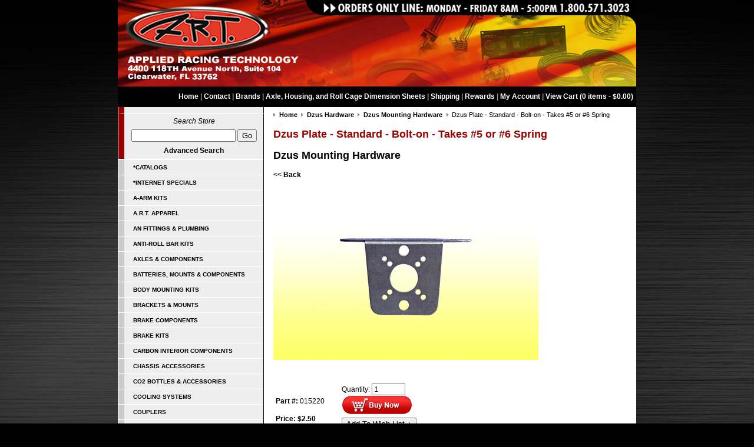

--- FILE ---
content_type: text/html; charset=utf-8
request_url: https://www.appliedracing.com/dzus-hardware/dzus-plate---standard---bolt-on---takes-5-or-6-spring.html
body_size: 16611
content:
<!DOCTYPE HTML>
<html>
<head>
        <title>Dzus Plate - Standard - Bolt-on - Takes #5 or #6 Spring</title>
        <meta name="keywords" content="dzus plate - standard - bolt-on - takes #5 or #6 spring,dzus hardware,applied racing technologies">
        <meta name="description" content="Take a look at our Dzus Plate - Standard - Bolt-on - Takes #5 or #6 Spring, as well as other Dzus Hardware available for sale here at Applied Racing Technology.">
        <meta http-equiv="Content-Type" content="text/html; charset=UTF-8">
        
        

        
		<meta property="og:site_name" content="Applied Racing Technology">		
		<meta property="og:type" content="product.item">
		<meta property="og:url" content="https://www.appliedracing.com/dzus-hardware/dzus-plate---standard---bolt-on---takes-5-or-6-spring.html">
		<meta property="og:title" content="Dzus Plate - Standard - Bolt-on - Takes #5 or #6 Spring">
		<meta property="og:image" content="https://www.appliedracing.com/dzus-hardware/images/z015220.jpg"><meta property="product:retailer_item_id" content="015220">
			<meta property="product:price:amount" content="2.5">
			<meta property="product:price:currency" content="USD">
			<meta property="product:brand" content="APPLIED RACING TECHNOLOGY"><meta property="product:condition" content="new"><meta property="product:availability" content="in stock"><meta property="og:updated_time" content="2026-01-19T17:14:43-05:00"><link rel="canonical" href="https://www.appliedracing.com/dzus-hardware/dzus-plate---standard---bolt-on---takes-5-or-6-spring.html">








<meta name="tmsid" content="1">


<link type="text/css" rel="stylesheet" href="/css/style.css">
<link type="text/css" rel="stylesheet" href="/cirkuit/tms/css/frontend.css?t=1&amp;mobile=0">

<script type="text/javascript" src="/cirkuit/includes/js/jquery/core/3.5.1/jquery.min.js"></script>
<script type="text/javascript" src="/cirkuit/includes/js/jquery/plugins/cookie/1.0/jquery.cookie.js"></script>
<script type="text/javascript" src="/cirkuit/includes/js/jquery/plugins/FormFingerprint/1.0/jquery.FormFingerprint.min.js"></script>
<script type="text/javascript" src="/cirkuit/tms/js/frontend.js?t=1&amp;mobile=0"></script>
<script type="text/javascript">
var _gaq = _gaq || [];
  _gaq.push(['_setAccount', 'UA-25769722-1']);
  _gaq.push(['_trackPageview']);

  (function() {
    var ga = document.createElement('script'); ga.type = 'text/javascript'; ga.async = true;
    ga.src = ('https:' == document.location.protocol ? 'https://ssl' : 'http://www') + '.google-analytics.com/ga.js';
    var s = document.getElementsByTagName('script')[0]; s.parentNode.insertBefore(ga, s);
  })();
</script>



</head>
    <body>
    <div id="header">
        <div id="logo"><img src="/images/header_2014.jpg" width="100%"></div>
    <div id="title"><a href="https://www.appliedracing.com/" title="Home">Home</a> | <a class="contact" href="https://www.appliedracing.com/contact-us">Contact</a> | <a class="contact" href="https://www.appliedracing.com/brands">Brands</a> | <a class="contact" href="https://www.appliedracing.com/rear-housing-spec-sheet">Axle, Housing, and Roll Cage Dimension Sheets</a> | 
<a class="shipping" href="/shipping">Shipping</a><a></a>  | 
<a class="1320-performance-rewards" href="/1320-performance-rewards">Rewards</a><a></a> | <a class="account" href="https://www.appliedracing.com/verify_login?account_login=1">My Account</a> | <a class="cart" href="https://www.appliedracing.com/cart">View Cart (0 items - $0.00)</a>
    </div>
</div>
<div id="outerWrapper">
  
  <div id="contentWrapper"> 
    <div id="leftNav">
    
    <div id="translate"><div id="google_translate_element"></div><script>
function googleTranslateElementInit() {
  new google.translate.TranslateElement({
    pageLanguage: 'en',
    layout: google.translate.TranslateElement.InlineLayout.SIMPLE
  }, 'google_translate_element');
}
</script><script src="//translate.google.com/translate_a/element.js?cb=googleTranslateElementInit"></script></div>
    <div id="search"><em>Search Store</em>
      <form action="https://www.appliedracing.com/search" method="get" id="searchForm">
            <input name="query" type="text" id="searchInput">
            <input type="submit" name="submit" value="Go" id="searchSubmit">
        </form>
        <span class="searchAdvanced"><a href="https://www.appliedracing.com/search">Advanced Search</a></span></div>
      <ul id="css_vertical_menu"><li><a href="https://www.appliedracing.com/catalogs-1.html">*Catalogs</a></li><li><a href="https://www.appliedracing.com/internet-specials-1.html">*Internet Specials</a></li><li><a href="https://www.appliedracing.com/a-arm-kits-1.html">A-Arm Kits</a></li><li><a href="https://www.appliedracing.com/art-apparel-1.html">A.R.T. Apparel</a></li><li><a href="https://www.appliedracing.com/an-fittings-and-plumbing/">AN Fittings &amp; Plumbing</a></li><li><a href="https://www.appliedracing.com/anti-roll-bar-kits-1.html">Anti-Roll Bar Kits</a></li><li><a href="https://www.appliedracing.com/axles-and-components/">Axles &amp; Components</a></li><li><a href="https://www.appliedracing.com/batteries-mounts-and-components/">Batteries, Mounts &amp; Components</a></li><li><a href="https://www.appliedracing.com/body-mounting-kits-1.html">Body Mounting Kits</a></li><li><a href="https://www.appliedracing.com/brackets-and-mounts/">Brackets &amp; Mounts</a></li><li><a href="https://www.appliedracing.com/brake-components/">Brake Components</a></li><li><a href="https://www.appliedracing.com/brake-kits/">Brake Kits</a></li><li><a href="https://www.appliedracing.com/carbon-interior-components-1.html">Carbon Interior Components</a></li><li><a href="https://www.appliedracing.com/chassis-accessories-1.html">Chassis Accessories</a></li><li><a href="https://www.appliedracing.com/co2-bottles-and-accessories-1.html">CO2 Bottles &amp; Accessories</a></li><li><a href="https://www.appliedracing.com/cooling-systems/">Cooling Systems</a></li><li><a href="https://www.appliedracing.com/couplers-1.html">Couplers</a></li><li><a href="https://www.appliedracing.com/data-recorder-1.html">Data Recorder</a></li><li><a href="https://www.appliedracing.com/diagonal-links-and-wishbones/">Diagonal Links &amp; Wishbones</a></li><li><a href="https://www.appliedracing.com/door-accessories/">Door Accessories</a></li><li><a href="https://www.appliedracing.com/driveshafts-loops-and-enclosures/">Driveshafts, Loops &amp; Enclosures</a></li><li><a href="https://www.appliedracing.com/dzus-hardware/">Dzus Hardware</a></li><li><a href="https://www.appliedracing.com/electrical-components/">Electrical Components</a></li><li><a href="https://www.appliedracing.com/four-link-kits-and-suspensions/">Four Link Kits &amp; Suspensions</a></li><li><a href="https://www.appliedracing.com/frame-rails-and-crossmembers/">Frame Rails &amp; Crossmembers</a></li><li><a href="https://www.appliedracing.com/fuel-cells-and-accessories/">Fuel Cells &amp; Accessories</a></li><li><a href="https://www.appliedracing.com/fuel-systems/">Fuel Systems</a></li><li><a href="https://www.appliedracing.com/gauges---dash-1.html">Gauges - Dash</a></li><li><a href="https://www.appliedracing.com/hardware/">Hardware</a></li><li><a href="https://www.appliedracing.com/headers-and-components/">Headers &amp; Components</a></li><li><a href="https://www.appliedracing.com/hood-scoop-components-1.html">Hood Scoop Components</a></li><li><a href="https://www.appliedracing.com/ignition-accessories-1.html">Ignition Accessories</a></li><li><a href="https://www.appliedracing.com/interior-kits/">Interior Kits</a></li><li><a href="https://www.appliedracing.com/ladder-bar-kits/">Ladder Bar Kits</a></li><li><a href="https://www.appliedracing.com/morse-cables-and-accessories/">Morse Cables &amp; Accessories</a></li><li><a href="https://www.appliedracing.com/motor-plates-mid-plates-and-mounts/">Motor Plates, Mid Plates &amp; Mounts</a></li><li><a href="https://www.appliedracing.com/mustang-components-1.html">Mustang Components</a></li><li><a href="https://www.appliedracing.com/nitrous-accessories-1.html">Nitrous Accessories</a></li><li><a href="https://www.appliedracing.com/parachutes-and-mounts/">Parachutes &amp; Mounts</a></li><li><a href="https://www.appliedracing.com/pedals-and-components/">Pedals &amp; Components</a></li><li><a href="https://www.appliedracing.com/push-bar-1.html">Push Bar</a></li><li><a href="https://www.appliedracing.com/quick-release-pins-1.html">Quick Release Pins</a></li><li><a href="https://www.appliedracing.com/rear-end---cases/">Rear End - Cases</a></li><li><a href="https://www.appliedracing.com/rear-end---housings-and-components/">Rear End - Housings &amp; Components</a></li><li><a href="https://www.appliedracing.com/rear-end---spools/">Rear End - Spools</a></li><li><a href="https://www.appliedracing.com/rear-end---thirdmembers-1.html">Rear End - Thirdmembers</a></li><li><a href="https://www.appliedracing.com/ring-and-pinions/">Ring &amp; Pinions</a></li><li><a href="https://www.appliedracing.com/rod-ends-and-jam-nuts/">Rod Ends &amp; Jam Nuts</a></li><li><a href="https://www.appliedracing.com/roll-bars-cages-and-components/">Roll Bars, Cages &amp; Components</a></li><li><a href="https://www.appliedracing.com/safety-equipment/">Safety Equipment</a></li><li><a href="https://www.appliedracing.com/seats-and-mounts-1.html">Seats &amp; Mounts</a></li><li><a href="https://www.appliedracing.com/shocks-and-springs/">Shocks &amp; Springs</a></li><li><a href="https://www.appliedracing.com/shop-supplies-1.html">Shop Supplies</a></li><li><a href="https://www.appliedracing.com/steering-components/">Steering Components</a></li><li><a href="https://www.appliedracing.com/strut-components-1.html">Strut Components</a></li><li><a href="https://www.appliedracing.com/tires-and-accessories/">Tires &amp; Accessories</a></li><li><a href="https://www.appliedracing.com/tools-and-equipment/">Tools &amp; Equipment</a></li><li><a href="https://www.appliedracing.com/tow-hook-and-strap-1.html">Tow Hook &amp; Strap</a></li><li><a href="https://www.appliedracing.com/transmission-accessories/">Transmission Accessories</a></li><li><a href="https://www.appliedracing.com/travel-limiters-1.html">Travel Limiters</a></li><li><a href="https://www.appliedracing.com/tube-adapters-and-clevises/">Tube Adapters &amp; Clevises</a></li><li><a href="https://www.appliedracing.com/tubing-and-plate/">Tubing &amp; Plate</a></li><li><a href="https://www.appliedracing.com/vacuum-gauge-1.html">Vacuum Gauge</a></li><li><a href="https://www.appliedracing.com/weight-bars-1.html">Weight Bars</a></li><li><a href="https://www.appliedracing.com/wheel-tubs/">Wheel Tubs</a></li><li><a href="https://www.appliedracing.com/wheelie-bars-and-components/">Wheelie Bars &amp; Components</a></li><li><a href="https://www.appliedracing.com/wheels-1.html">Wheels</a></li><li><a href="https://www.appliedracing.com/window-accessories-and-nets/">Window Accessories &amp; Nets</a></li><li><a href="https://www.appliedracing.com/wings-and-hardware-1.html">Wings &amp; Hardware</a></li><li><a href="https://www.appliedracing.com/yokes---transmission-and-pinion/">Yokes - Transmission &amp; Pinion</a></li></ul>    </div>
    <div id="content">
      <div class="seocart_Product seocart_Product_866" id="seocart_Product_866"><input type="hidden" name="seocart_ProductId" value="866">				<form enctype="multipart/form-data" action="https://www.appliedracing.com/cart" target="_self" method="post" onsubmit="">
				<table width="99%" border="0" cellspacing="2" cellpadding="2">
					<tr>
					  <td><div id="tms_breadcrumbs"><ul class="breadcrumbs" role="navigation" aria-label="Breadcrumbs Navigation"><li><a href="/" class="homeLocation"><span>Home</span></a></li><li><a href="/dzus-hardware/"><span>Dzus Hardware</span></a></li><li><a href="/dzus-hardware/dzus-mounting-hardware-1.html"><span>Dzus Mounting Hardware</span></a></li><li class="lastLocation"><span>Dzus Plate - Standard - Bolt-on - Takes #5 or #6 Spring</span></li></ul></div><script type="application/ld+json">{"@context":"https:\/\/schema.org","@type":"BreadcrumbList","itemListElement":[{"@type":"ListItem","position":1,"name":"Home","item":"https:\/\/www.appliedracing.com\/"},{"@type":"ListItem","position":2,"name":"Dzus Hardware","item":"https:\/\/www.appliedracing.com\/dzus-hardware\/"},{"@type":"ListItem","position":3,"name":"Dzus Mounting Hardware","item":"https:\/\/www.appliedracing.com\/dzus-hardware\/dzus-mounting-hardware-1.html"},{"@type":"ListItem","position":4,"name":"Dzus Plate - Standard - Bolt-on - Takes #5 or #6 Spring","item":"https:\/\/www.appliedracing.com\/dzus-hardware\/dzus-plate---standard---bolt-on---takes-5-or-6-spring.html"}]}</script>
					  	<h1>Dzus Plate - Standard - Bolt-on - Takes #5 or #6 Spring</h1>
						<h2 class="category">Dzus Mounting Hardware</h2>
						<a href="/dzus-hardware/dzus-mounting-hardware-1.html">&lt;&lt; Back</a>
					   <p><img src="/dzus-hardware/images/015220.jpg" alt="Dzus Plate - Standard - Bolt-on - Takes #5 or #6 Spring" width="450" height="283" id="mainImage" class="photo" onclick="window.open('/cirkuit/seo-cart/front-end/product/image_gallery?pid=866')" style="cursor:pointer;  border:0;"> </p>
					 </td>
					</tr>
					<tr>
					  <td class="description"> </td>
					</tr>
					<tr>
					  <td><input type="hidden" name="id" value="866">    </td>
					</tr>
					<tr>
					  <td>
					  <table cellpadding="2" border="0" class="seocart_ProductTemplate1_PriceContainer">
					   <tr>
					    <td><p><strong>Part #:</strong> <span class="sku product_sku_866">015220</span></p> <div class="seocart_PricingContainer"><strong>
			<span style="display:inline; color:#000000; " class="seocart_Product_PriceRegular">Price: <span class="product_currency_unit_866 currency">$</span></span><span style="display:inline; color:#000000; " id="product_price_866" class="price regular seocart_Product_PriceRegular" content="2.50">2.50</span><span style="display:inline; color:#000000; " class="seocart_Product_PriceRegular"><span class="product_currency_unit_866 currency"></span></span></strong></div> </td>
					    <td style="padding-left:25px;">
							<span class="seocart_ProductQuantity">Quantity: <input class="seocart_ProductQuantityInput" name="quantity" type="text" value="1" size="5"></span><br>
							<input type="image" class="buy" src="/images/AddToCart2.gif" alt="Add To Shopping Cart" name="Submit" value="Submit">
							
					<div class="seocart_WishListButtonWrapper"><button class="wishlist" name="addToWishlist" value="1" onclick="javascript: window.location.href = 'https://www.appliedracing.com/account?a=wishlist&amp;sa=a&amp;pid=866'; return false;" data-pid="866" data-product-name="Dzus Plate - Standard - Bolt-on - Takes #5 or #6 Spring" data-a="wishlist" data-sa="a">Add To Wish List +</button></div>				
					  </td>
					 </tr>
					</table>
					</td>
					</tr>
				  </table> 
				 </form>
				 
				 
				 
				 </div>        <script type="application/ld+json">{
    "@context": "https:\/\/schema.org",
    "@type": "Product",
    "itemCondition": "NewCondition",
    "mpn": "",
    "description": "",
    "url": "https:\/\/www.appliedracing.com\/dzus-hardware\/dzus-plate---standard---bolt-on---takes-5-or-6-spring.html",
    "sku": "015220",
    "name": "Dzus Plate - Standard - Bolt-on - Takes #5 or #6 Spring",
    "brand": "APPLIED RACING TECHNOLOGY",
    "offers": {
        "@type": "Offer",
        "itemCondition": "NewCondition",
        "price": "2.50",
        "availability": "InStock",
        "priceCurrency": "USD",
        "priceValidUntil": "2026-04-22T18:33:58-04:00"
    },
    "image": [
        {
            "@type": "ImageObject",
            "url": "https:\/\/www.appliedracing.com\/dzus-hardware\/images\/z015220.jpg",
            "caption": "Dzus Plate - Standard - Bolt-on - Takes #5 or #6 Spring",
            "name": "Dzus Plate - Standard - Bolt-on - Takes #5 or #6 Spring Image 1",
            "inLanguage": "en-US",
            "height": 370,
            "width": 589,
            "@id": "https:\/\/www.appliedracing.com\/dzus-hardware\/images\/z015220.jpg#ImageObject"
        }
    ],
    "@id": "https:\/\/www.appliedracing.com\/dzus-hardware\/dzus-plate---standard---bolt-on---takes-5-or-6-spring.html#Product"
}</script>
        
    </div>
    <br class="clearFloat">
  </div>
</div>
<div id="footer">© 2026 Copyright Applied Racing Technology.  All Rights Reserved. | <a href="https://www.appliedracing.com/terms_security">We respect your privacy.</a></div>
<div class="cmsregion Popup_ExitPopup1" data-cmsname="Popup 1" data-template-keyword="Popup_ExitPopup1"></div>
</body>
</html>
